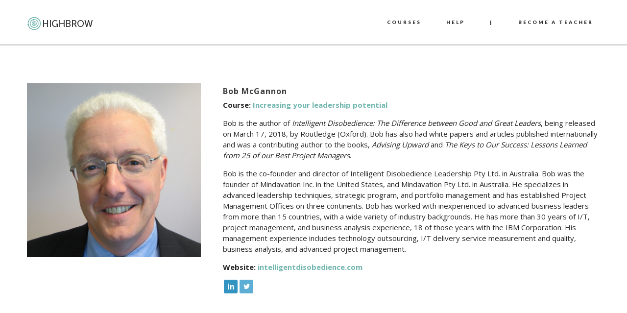

--- FILE ---
content_type: text/html; charset=UTF-8
request_url: https://gohighbrow.com/team/bob-mcgannon/
body_size: 14343
content:
<!DOCTYPE html>
<html dir="ltr" lang="en-US" prefix="og: https://ogp.me/ns#">

<head>
	<meta charset="UTF-8">
	
	<meta name="viewport" content="width=device-width, initial-scale=1.0">
	<link rel="pingback" href="https://gohighbrow.com/xmlrpc.php" />
		<style>img:is([sizes="auto" i], [sizes^="auto," i]) { contain-intrinsic-size: 3000px 1500px }</style>
	
		<!-- All in One SEO 4.6.6 - aioseo.com -->
		<title>Bob McGannon | Highbrow</title>
		<meta name="description" content="Course: Increasing your leadership potential Bob is the author of Intelligent Disobedience: The Difference between Good and Great Leaders, being released on March 17, 2018, by Routledge (Oxford). Bob has also had white papers and articles published internationally and was a contributing author to the books, Advising Upward and The Keys to Our Success: Lessons" />
		<meta name="robots" content="max-image-preview:large" />
		<link rel="canonical" href="https://gohighbrow.com/team/bob-mcgannon/" />
		<meta name="generator" content="All in One SEO (AIOSEO) 4.6.6" />
		<meta property="og:locale" content="en_US" />
		<meta property="og:site_name" content="Highbrow" />
		<meta property="og:type" content="website" />
		<meta property="og:title" content="Bob McGannon | Highbrow" />
		<meta property="og:description" content="Course: Increasing your leadership potential Bob is the author of Intelligent Disobedience: The Difference between Good and Great Leaders, being released on March 17, 2018, by Routledge (Oxford). Bob has also had white papers and articles published internationally and was a contributing author to the books, Advising Upward and The Keys to Our Success: Lessons" />
		<meta property="og:url" content="https://gohighbrow.com/team/bob-mcgannon/" />
		<meta property="fb:app_id" content="1480255188909179" />
		<meta property="fb:admins" content="1024517630" />
		<meta property="og:image" content="https://gohighbrow.com/wp-content/uploads/2018/03/Increasing-your-leadership-potential_teacher.jpg" />
		<meta property="og:image:secure_url" content="https://gohighbrow.com/wp-content/uploads/2018/03/Increasing-your-leadership-potential_teacher.jpg" />
		<meta property="og:image:width" content="799" />
		<meta property="og:image:height" content="800" />
		<meta name="twitter:card" content="summary_large_image" />
		<meta name="twitter:site" content="@gohighbrow" />
		<meta name="twitter:title" content="Bob McGannon | Highbrow" />
		<meta name="twitter:description" content="Course: Increasing your leadership potential Bob is the author of Intelligent Disobedience: The Difference between Good and Great Leaders, being released on March 17, 2018, by Routledge (Oxford). Bob has also had white papers and articles published internationally and was a contributing author to the books, Advising Upward and The Keys to Our Success: Lessons" />
		<meta name="twitter:image" content="https://gohighbrow.com/wp-content/uploads/2018/03/Increasing-your-leadership-potential_teacher.jpg" />
		<meta name="google" content="nositelinkssearchbox" />
		<!-- All in One SEO -->

<link rel='dns-prefetch' href='//maps-api-ssl.google.com' />
<link rel='dns-prefetch' href='//stats.wp.com' />
<link rel='dns-prefetch' href='//fonts.googleapis.com' />
<link rel='dns-prefetch' href='//v0.wordpress.com' />
<link rel="alternate" type="application/rss+xml" title="Highbrow &raquo; Feed" href="https://gohighbrow.com/feed/" />
<link rel="alternate" type="application/rss+xml" title="Highbrow &raquo; Comments Feed" href="https://gohighbrow.com/comments/feed/" />
<script type="text/javascript">
/* <![CDATA[ */
window._wpemojiSettings = {"baseUrl":"https:\/\/s.w.org\/images\/core\/emoji\/16.0.1\/72x72\/","ext":".png","svgUrl":"https:\/\/s.w.org\/images\/core\/emoji\/16.0.1\/svg\/","svgExt":".svg","source":{"concatemoji":"https:\/\/gohighbrow.com\/wp-includes\/js\/wp-emoji-release.min.js?ver=6.8.3"}};
/*! This file is auto-generated */
!function(s,n){var o,i,e;function c(e){try{var t={supportTests:e,timestamp:(new Date).valueOf()};sessionStorage.setItem(o,JSON.stringify(t))}catch(e){}}function p(e,t,n){e.clearRect(0,0,e.canvas.width,e.canvas.height),e.fillText(t,0,0);var t=new Uint32Array(e.getImageData(0,0,e.canvas.width,e.canvas.height).data),a=(e.clearRect(0,0,e.canvas.width,e.canvas.height),e.fillText(n,0,0),new Uint32Array(e.getImageData(0,0,e.canvas.width,e.canvas.height).data));return t.every(function(e,t){return e===a[t]})}function u(e,t){e.clearRect(0,0,e.canvas.width,e.canvas.height),e.fillText(t,0,0);for(var n=e.getImageData(16,16,1,1),a=0;a<n.data.length;a++)if(0!==n.data[a])return!1;return!0}function f(e,t,n,a){switch(t){case"flag":return n(e,"\ud83c\udff3\ufe0f\u200d\u26a7\ufe0f","\ud83c\udff3\ufe0f\u200b\u26a7\ufe0f")?!1:!n(e,"\ud83c\udde8\ud83c\uddf6","\ud83c\udde8\u200b\ud83c\uddf6")&&!n(e,"\ud83c\udff4\udb40\udc67\udb40\udc62\udb40\udc65\udb40\udc6e\udb40\udc67\udb40\udc7f","\ud83c\udff4\u200b\udb40\udc67\u200b\udb40\udc62\u200b\udb40\udc65\u200b\udb40\udc6e\u200b\udb40\udc67\u200b\udb40\udc7f");case"emoji":return!a(e,"\ud83e\udedf")}return!1}function g(e,t,n,a){var r="undefined"!=typeof WorkerGlobalScope&&self instanceof WorkerGlobalScope?new OffscreenCanvas(300,150):s.createElement("canvas"),o=r.getContext("2d",{willReadFrequently:!0}),i=(o.textBaseline="top",o.font="600 32px Arial",{});return e.forEach(function(e){i[e]=t(o,e,n,a)}),i}function t(e){var t=s.createElement("script");t.src=e,t.defer=!0,s.head.appendChild(t)}"undefined"!=typeof Promise&&(o="wpEmojiSettingsSupports",i=["flag","emoji"],n.supports={everything:!0,everythingExceptFlag:!0},e=new Promise(function(e){s.addEventListener("DOMContentLoaded",e,{once:!0})}),new Promise(function(t){var n=function(){try{var e=JSON.parse(sessionStorage.getItem(o));if("object"==typeof e&&"number"==typeof e.timestamp&&(new Date).valueOf()<e.timestamp+604800&&"object"==typeof e.supportTests)return e.supportTests}catch(e){}return null}();if(!n){if("undefined"!=typeof Worker&&"undefined"!=typeof OffscreenCanvas&&"undefined"!=typeof URL&&URL.createObjectURL&&"undefined"!=typeof Blob)try{var e="postMessage("+g.toString()+"("+[JSON.stringify(i),f.toString(),p.toString(),u.toString()].join(",")+"));",a=new Blob([e],{type:"text/javascript"}),r=new Worker(URL.createObjectURL(a),{name:"wpTestEmojiSupports"});return void(r.onmessage=function(e){c(n=e.data),r.terminate(),t(n)})}catch(e){}c(n=g(i,f,p,u))}t(n)}).then(function(e){for(var t in e)n.supports[t]=e[t],n.supports.everything=n.supports.everything&&n.supports[t],"flag"!==t&&(n.supports.everythingExceptFlag=n.supports.everythingExceptFlag&&n.supports[t]);n.supports.everythingExceptFlag=n.supports.everythingExceptFlag&&!n.supports.flag,n.DOMReady=!1,n.readyCallback=function(){n.DOMReady=!0}}).then(function(){return e}).then(function(){var e;n.supports.everything||(n.readyCallback(),(e=n.source||{}).concatemoji?t(e.concatemoji):e.wpemoji&&e.twemoji&&(t(e.twemoji),t(e.wpemoji)))}))}((window,document),window._wpemojiSettings);
/* ]]> */
</script>
<link rel='stylesheet' id='font-awesome-css' href='https://gohighbrow.com/wp-content/plugins/stagtools/assets/css/fontawesome-all.min.css?ver=5.15.3' type='text/css' media='all' />
<link rel='stylesheet' id='stag-shortcode-styles-css' href='https://gohighbrow.com/wp-content/plugins/stagtools/assets/css/stag-shortcodes.css?ver=2.3.8' type='text/css' media='all' />
<style id='wp-emoji-styles-inline-css' type='text/css'>

	img.wp-smiley, img.emoji {
		display: inline !important;
		border: none !important;
		box-shadow: none !important;
		height: 1em !important;
		width: 1em !important;
		margin: 0 0.07em !important;
		vertical-align: -0.1em !important;
		background: none !important;
		padding: 0 !important;
	}
</style>
<link rel='stylesheet' id='wp-block-library-css' href='https://gohighbrow.com/wp-includes/css/dist/block-library/style.min.css?ver=6.8.3' type='text/css' media='all' />
<style id='classic-theme-styles-inline-css' type='text/css'>
/*! This file is auto-generated */
.wp-block-button__link{color:#fff;background-color:#32373c;border-radius:9999px;box-shadow:none;text-decoration:none;padding:calc(.667em + 2px) calc(1.333em + 2px);font-size:1.125em}.wp-block-file__button{background:#32373c;color:#fff;text-decoration:none}
</style>
<link rel='stylesheet' id='mediaelement-css' href='https://gohighbrow.com/wp-includes/js/mediaelement/mediaelementplayer-legacy.min.css?ver=4.2.17' type='text/css' media='all' />
<link rel='stylesheet' id='wp-mediaelement-css' href='https://gohighbrow.com/wp-includes/js/mediaelement/wp-mediaelement.min.css?ver=6.8.3' type='text/css' media='all' />
<style id='jetpack-sharing-buttons-style-inline-css' type='text/css'>
.jetpack-sharing-buttons__services-list{display:flex;flex-direction:row;flex-wrap:wrap;gap:0;list-style-type:none;margin:5px;padding:0}.jetpack-sharing-buttons__services-list.has-small-icon-size{font-size:12px}.jetpack-sharing-buttons__services-list.has-normal-icon-size{font-size:16px}.jetpack-sharing-buttons__services-list.has-large-icon-size{font-size:24px}.jetpack-sharing-buttons__services-list.has-huge-icon-size{font-size:36px}@media print{.jetpack-sharing-buttons__services-list{display:none!important}}.editor-styles-wrapper .wp-block-jetpack-sharing-buttons{gap:0;padding-inline-start:0}ul.jetpack-sharing-buttons__services-list.has-background{padding:1.25em 2.375em}
</style>
<style id='global-styles-inline-css' type='text/css'>
:root{--wp--preset--aspect-ratio--square: 1;--wp--preset--aspect-ratio--4-3: 4/3;--wp--preset--aspect-ratio--3-4: 3/4;--wp--preset--aspect-ratio--3-2: 3/2;--wp--preset--aspect-ratio--2-3: 2/3;--wp--preset--aspect-ratio--16-9: 16/9;--wp--preset--aspect-ratio--9-16: 9/16;--wp--preset--color--black: #000000;--wp--preset--color--cyan-bluish-gray: #abb8c3;--wp--preset--color--white: #ffffff;--wp--preset--color--pale-pink: #f78da7;--wp--preset--color--vivid-red: #cf2e2e;--wp--preset--color--luminous-vivid-orange: #ff6900;--wp--preset--color--luminous-vivid-amber: #fcb900;--wp--preset--color--light-green-cyan: #7bdcb5;--wp--preset--color--vivid-green-cyan: #00d084;--wp--preset--color--pale-cyan-blue: #8ed1fc;--wp--preset--color--vivid-cyan-blue: #0693e3;--wp--preset--color--vivid-purple: #9b51e0;--wp--preset--gradient--vivid-cyan-blue-to-vivid-purple: linear-gradient(135deg,rgba(6,147,227,1) 0%,rgb(155,81,224) 100%);--wp--preset--gradient--light-green-cyan-to-vivid-green-cyan: linear-gradient(135deg,rgb(122,220,180) 0%,rgb(0,208,130) 100%);--wp--preset--gradient--luminous-vivid-amber-to-luminous-vivid-orange: linear-gradient(135deg,rgba(252,185,0,1) 0%,rgba(255,105,0,1) 100%);--wp--preset--gradient--luminous-vivid-orange-to-vivid-red: linear-gradient(135deg,rgba(255,105,0,1) 0%,rgb(207,46,46) 100%);--wp--preset--gradient--very-light-gray-to-cyan-bluish-gray: linear-gradient(135deg,rgb(238,238,238) 0%,rgb(169,184,195) 100%);--wp--preset--gradient--cool-to-warm-spectrum: linear-gradient(135deg,rgb(74,234,220) 0%,rgb(151,120,209) 20%,rgb(207,42,186) 40%,rgb(238,44,130) 60%,rgb(251,105,98) 80%,rgb(254,248,76) 100%);--wp--preset--gradient--blush-light-purple: linear-gradient(135deg,rgb(255,206,236) 0%,rgb(152,150,240) 100%);--wp--preset--gradient--blush-bordeaux: linear-gradient(135deg,rgb(254,205,165) 0%,rgb(254,45,45) 50%,rgb(107,0,62) 100%);--wp--preset--gradient--luminous-dusk: linear-gradient(135deg,rgb(255,203,112) 0%,rgb(199,81,192) 50%,rgb(65,88,208) 100%);--wp--preset--gradient--pale-ocean: linear-gradient(135deg,rgb(255,245,203) 0%,rgb(182,227,212) 50%,rgb(51,167,181) 100%);--wp--preset--gradient--electric-grass: linear-gradient(135deg,rgb(202,248,128) 0%,rgb(113,206,126) 100%);--wp--preset--gradient--midnight: linear-gradient(135deg,rgb(2,3,129) 0%,rgb(40,116,252) 100%);--wp--preset--font-size--small: 13px;--wp--preset--font-size--medium: 20px;--wp--preset--font-size--large: 36px;--wp--preset--font-size--x-large: 42px;--wp--preset--spacing--20: 0.44rem;--wp--preset--spacing--30: 0.67rem;--wp--preset--spacing--40: 1rem;--wp--preset--spacing--50: 1.5rem;--wp--preset--spacing--60: 2.25rem;--wp--preset--spacing--70: 3.38rem;--wp--preset--spacing--80: 5.06rem;--wp--preset--shadow--natural: 6px 6px 9px rgba(0, 0, 0, 0.2);--wp--preset--shadow--deep: 12px 12px 50px rgba(0, 0, 0, 0.4);--wp--preset--shadow--sharp: 6px 6px 0px rgba(0, 0, 0, 0.2);--wp--preset--shadow--outlined: 6px 6px 0px -3px rgba(255, 255, 255, 1), 6px 6px rgba(0, 0, 0, 1);--wp--preset--shadow--crisp: 6px 6px 0px rgba(0, 0, 0, 1);}:where(.is-layout-flex){gap: 0.5em;}:where(.is-layout-grid){gap: 0.5em;}body .is-layout-flex{display: flex;}.is-layout-flex{flex-wrap: wrap;align-items: center;}.is-layout-flex > :is(*, div){margin: 0;}body .is-layout-grid{display: grid;}.is-layout-grid > :is(*, div){margin: 0;}:where(.wp-block-columns.is-layout-flex){gap: 2em;}:where(.wp-block-columns.is-layout-grid){gap: 2em;}:where(.wp-block-post-template.is-layout-flex){gap: 1.25em;}:where(.wp-block-post-template.is-layout-grid){gap: 1.25em;}.has-black-color{color: var(--wp--preset--color--black) !important;}.has-cyan-bluish-gray-color{color: var(--wp--preset--color--cyan-bluish-gray) !important;}.has-white-color{color: var(--wp--preset--color--white) !important;}.has-pale-pink-color{color: var(--wp--preset--color--pale-pink) !important;}.has-vivid-red-color{color: var(--wp--preset--color--vivid-red) !important;}.has-luminous-vivid-orange-color{color: var(--wp--preset--color--luminous-vivid-orange) !important;}.has-luminous-vivid-amber-color{color: var(--wp--preset--color--luminous-vivid-amber) !important;}.has-light-green-cyan-color{color: var(--wp--preset--color--light-green-cyan) !important;}.has-vivid-green-cyan-color{color: var(--wp--preset--color--vivid-green-cyan) !important;}.has-pale-cyan-blue-color{color: var(--wp--preset--color--pale-cyan-blue) !important;}.has-vivid-cyan-blue-color{color: var(--wp--preset--color--vivid-cyan-blue) !important;}.has-vivid-purple-color{color: var(--wp--preset--color--vivid-purple) !important;}.has-black-background-color{background-color: var(--wp--preset--color--black) !important;}.has-cyan-bluish-gray-background-color{background-color: var(--wp--preset--color--cyan-bluish-gray) !important;}.has-white-background-color{background-color: var(--wp--preset--color--white) !important;}.has-pale-pink-background-color{background-color: var(--wp--preset--color--pale-pink) !important;}.has-vivid-red-background-color{background-color: var(--wp--preset--color--vivid-red) !important;}.has-luminous-vivid-orange-background-color{background-color: var(--wp--preset--color--luminous-vivid-orange) !important;}.has-luminous-vivid-amber-background-color{background-color: var(--wp--preset--color--luminous-vivid-amber) !important;}.has-light-green-cyan-background-color{background-color: var(--wp--preset--color--light-green-cyan) !important;}.has-vivid-green-cyan-background-color{background-color: var(--wp--preset--color--vivid-green-cyan) !important;}.has-pale-cyan-blue-background-color{background-color: var(--wp--preset--color--pale-cyan-blue) !important;}.has-vivid-cyan-blue-background-color{background-color: var(--wp--preset--color--vivid-cyan-blue) !important;}.has-vivid-purple-background-color{background-color: var(--wp--preset--color--vivid-purple) !important;}.has-black-border-color{border-color: var(--wp--preset--color--black) !important;}.has-cyan-bluish-gray-border-color{border-color: var(--wp--preset--color--cyan-bluish-gray) !important;}.has-white-border-color{border-color: var(--wp--preset--color--white) !important;}.has-pale-pink-border-color{border-color: var(--wp--preset--color--pale-pink) !important;}.has-vivid-red-border-color{border-color: var(--wp--preset--color--vivid-red) !important;}.has-luminous-vivid-orange-border-color{border-color: var(--wp--preset--color--luminous-vivid-orange) !important;}.has-luminous-vivid-amber-border-color{border-color: var(--wp--preset--color--luminous-vivid-amber) !important;}.has-light-green-cyan-border-color{border-color: var(--wp--preset--color--light-green-cyan) !important;}.has-vivid-green-cyan-border-color{border-color: var(--wp--preset--color--vivid-green-cyan) !important;}.has-pale-cyan-blue-border-color{border-color: var(--wp--preset--color--pale-cyan-blue) !important;}.has-vivid-cyan-blue-border-color{border-color: var(--wp--preset--color--vivid-cyan-blue) !important;}.has-vivid-purple-border-color{border-color: var(--wp--preset--color--vivid-purple) !important;}.has-vivid-cyan-blue-to-vivid-purple-gradient-background{background: var(--wp--preset--gradient--vivid-cyan-blue-to-vivid-purple) !important;}.has-light-green-cyan-to-vivid-green-cyan-gradient-background{background: var(--wp--preset--gradient--light-green-cyan-to-vivid-green-cyan) !important;}.has-luminous-vivid-amber-to-luminous-vivid-orange-gradient-background{background: var(--wp--preset--gradient--luminous-vivid-amber-to-luminous-vivid-orange) !important;}.has-luminous-vivid-orange-to-vivid-red-gradient-background{background: var(--wp--preset--gradient--luminous-vivid-orange-to-vivid-red) !important;}.has-very-light-gray-to-cyan-bluish-gray-gradient-background{background: var(--wp--preset--gradient--very-light-gray-to-cyan-bluish-gray) !important;}.has-cool-to-warm-spectrum-gradient-background{background: var(--wp--preset--gradient--cool-to-warm-spectrum) !important;}.has-blush-light-purple-gradient-background{background: var(--wp--preset--gradient--blush-light-purple) !important;}.has-blush-bordeaux-gradient-background{background: var(--wp--preset--gradient--blush-bordeaux) !important;}.has-luminous-dusk-gradient-background{background: var(--wp--preset--gradient--luminous-dusk) !important;}.has-pale-ocean-gradient-background{background: var(--wp--preset--gradient--pale-ocean) !important;}.has-electric-grass-gradient-background{background: var(--wp--preset--gradient--electric-grass) !important;}.has-midnight-gradient-background{background: var(--wp--preset--gradient--midnight) !important;}.has-small-font-size{font-size: var(--wp--preset--font-size--small) !important;}.has-medium-font-size{font-size: var(--wp--preset--font-size--medium) !important;}.has-large-font-size{font-size: var(--wp--preset--font-size--large) !important;}.has-x-large-font-size{font-size: var(--wp--preset--font-size--x-large) !important;}
:where(.wp-block-post-template.is-layout-flex){gap: 1.25em;}:where(.wp-block-post-template.is-layout-grid){gap: 1.25em;}
:where(.wp-block-columns.is-layout-flex){gap: 2em;}:where(.wp-block-columns.is-layout-grid){gap: 2em;}
:root :where(.wp-block-pullquote){font-size: 1.5em;line-height: 1.6;}
</style>
<link rel='stylesheet' id='zilla-likes-css' href='https://gohighbrow.com/wp-content/plugins/likes/styles/zilla-likes.css?ver=6.8.3' type='text/css' media='all' />
<link rel='stylesheet' id='essb-cct-style-css' href='https://gohighbrow.com/wp-content/plugins/easy-social-share-buttons3/lib/modules/click-to-tweet/assets/css/styles.css?ver=3.2.5' type='text/css' media='all' />
<link rel='stylesheet' id='easy-social-share-buttons-css' href='https://gohighbrow.com/wp-content/plugins/easy-social-share-buttons3/assets/css/big-retina/easy-social-share-buttons.min.css?ver=3.2.5' type='text/css' media='all' />
<link rel='stylesheet' id='ebor-sorts-goudy-font-css' href='https://fonts.googleapis.com/css?family=Sorts+Mill+Goudy%3A400%2C400italic&#038;ver=6.8.3' type='text/css' media='all' />
<link rel='stylesheet' id='ebor-lato-font-css' href='https://fonts.googleapis.com/css?family=Lato%3A300%2C400%2C700%2C900%2C300italic%2C400italic%2C700italic%2C900italic&#038;ver=6.8.3' type='text/css' media='all' />
<link rel='stylesheet' id='ebor-bootstrap-css' href='https://gohighbrow.com/wp-content/themes/zonya/style/css/bootstrap.css?ver=6.8.3' type='text/css' media='all' />
<link rel='stylesheet' id='ebor-owl-css' href='https://gohighbrow.com/wp-content/themes/zonya/style/css/owl.carousel.css?ver=6.8.3' type='text/css' media='all' />
<link rel='stylesheet' id='ebor-fancybox-css' href='https://gohighbrow.com/wp-content/themes/zonya/style/js/fancybox/jquery.fancybox.css?ver=6.8.3' type='text/css' media='all' />
<link rel='stylesheet' id='ebor-fancybox-thumbs-css' href='https://gohighbrow.com/wp-content/themes/zonya/style/js/fancybox/helpers/jquery.fancybox-thumbs.css?v=1.0.2&#038;ver=6.8.3' type='text/css' media='all' />
<link rel='stylesheet' id='ebor-prettify-css' href='https://gohighbrow.com/wp-content/themes/zonya/style/js/google-code-prettify/prettify.css?ver=6.8.3' type='text/css' media='all' />
<link rel='stylesheet' id='ebor-style-css' href='https://gohighbrow.com/wp-content/themes/zonya/style.css?ver=6.8.3' type='text/css' media='all' />
<link rel='stylesheet' id='ebor-fontello-css' href='https://gohighbrow.com/wp-content/themes/zonya/style/type/fontello.css?ver=6.8.3' type='text/css' media='all' />
<link rel='stylesheet' id='ebor-budicons-css' href='https://gohighbrow.com/wp-content/themes/zonya/style/type/budicons.css?ver=6.8.3' type='text/css' media='all' />
<link rel='stylesheet' id='ebor-custom-css' href='https://gohighbrow.com/wp-content/themes/zonya/custom.css?ver=6.8.3' type='text/css' media='all' />
<link rel='stylesheet' id='jetpack_css-css' href='https://gohighbrow.com/wp-content/plugins/jetpack/css/jetpack.css?ver=13.6' type='text/css' media='all' />
<script type="text/javascript" src="https://gohighbrow.com/wp-includes/js/jquery/jquery.min.js?ver=3.7.1" id="jquery-core-js"></script>
<script type="text/javascript" src="https://gohighbrow.com/wp-includes/js/jquery/jquery-migrate.min.js?ver=3.4.1" id="jquery-migrate-js"></script>
<script type="text/javascript" src="https://gohighbrow.com/wp-content/plugins/disable-gravity-forms-fields/disable-gf-fields.js?ver=6.8.3" id="disable-gf-fields-js"></script>
<script type="text/javascript" id="zilla-likes-js-extra">
/* <![CDATA[ */
var zilla = {"ajaxurl":"https:\/\/gohighbrow.com\/wp-admin\/admin-ajax.php"};
var zilla_likes = {"ajaxurl":"https:\/\/gohighbrow.com\/wp-admin\/admin-ajax.php"};
/* ]]> */
</script>
<script type="text/javascript" src="https://gohighbrow.com/wp-content/plugins/likes/scripts/zilla-likes.js?ver=6.8.3" id="zilla-likes-js"></script>
<link rel="https://api.w.org/" href="https://gohighbrow.com/wp-json/" /><link rel="EditURI" type="application/rsd+xml" title="RSD" href="https://gohighbrow.com/xmlrpc.php?rsd" />
<link rel="alternate" title="oEmbed (JSON)" type="application/json+oembed" href="https://gohighbrow.com/wp-json/oembed/1.0/embed?url=https%3A%2F%2Fgohighbrow.com%2Fteam%2Fbob-mcgannon%2F" />
<link rel="alternate" title="oEmbed (XML)" type="text/xml+oembed" href="https://gohighbrow.com/wp-json/oembed/1.0/embed?url=https%3A%2F%2Fgohighbrow.com%2Fteam%2Fbob-mcgannon%2F&#038;format=xml" />
	<link rel="preconnect" href="https://fonts.googleapis.com">
	<link rel="preconnect" href="https://fonts.gstatic.com">
	<link href='https://fonts.googleapis.com/css2?display=swap&family=Open+Sans:wght@400;600;700' rel='stylesheet'>	<style>img#wpstats{display:none}</style>
		<style type="text/css">.essb_links_list li.essb_totalcount_item .essb_t_l_big .essb_t_nb:after, .essb_links_list li.essb_totalcount_item .essb_t_r_big .essb_t_nb:after { color: #777777;content: "shares";display: block;font-size: 11px;font-weight: normal;text-align: center;text-transform: uppercase;margin-top: -5px; } .essb_links_list li.essb_totalcount_item .essb_t_l_big, .essb_links_list li.essb_totalcount_item .essb_t_r_big { text-align: center; } .essb_displayed_sidebar .essb_links_list li.essb_totalcount_item .essb_t_l_big .essb_t_nb:after, .essb_displayed_sidebar .essb_links_list li.essb_totalcount_item .essb_t_r_big .essb_t_nb:after { margin-top: 0px; } .essb_displayed_sidebar_right .essb_links_list li.essb_totalcount_item .essb_t_l_big .essb_t_nb:after, .essb_displayed_sidebar_right .essb_links_list li.essb_totalcount_item .essb_t_r_big .essb_t_nb:after { margin-top: 0px; } .essb_totalcount_item_before, .essb_totalcount_item_after { display: block !important; } .essb_totalcount_item_before .essb_totalcount, .essb_totalcount_item_after .essb_totalcount { border: 0px !important; } .essb_counter_insidebeforename { margin-right: 5px; font-weight: bold; } .essb_width_columns_1 li { width: 100%; } .essb_width_columns_1 li a { width: 92%; } .essb_width_columns_2 li { width: 49%; } .essb_width_columns_2 li a { width: 86%; } .essb_width_columns_3 li { width: 32%; } .essb_width_columns_3 li a { width: 80%; } .essb_width_columns_4 li { width: 24%; } .essb_width_columns_4 li a { width: 70%; } .essb_width_columns_5 li { width: 19.5%; } .essb_width_columns_5 li a { width: 60%; } .essb_links li.essb_totalcount_item_before, .essb_width_columns_1 li.essb_totalcount_item_after { width: 100%; text-align: left; } .essb_network_align_center a { text-align: center; } .essb_network_align_right .essb_network_name { float: right;}</style>
<script type="text/javascript">var essb_settings = {"ajax_url":"https:\/\/gohighbrow.com\/wp-admin\/admin-ajax.php","essb3_nonce":"8a97ecc297","essb3_plugin_url":"https:\/\/gohighbrow.com\/wp-content\/plugins\/easy-social-share-buttons3","essb3_facebook_total":true,"essb3_admin_ajax":false,"essb3_internal_counter":false,"essb3_stats":true,"essb3_ga":true,"essb3_ga_mode":"simple","essb3_counter_button_min":0,"essb3_counter_total_min":0,"blog_url":"https:\/\/gohighbrow.com\/","ajax_type":"wp","essb3_postfloat_stay":false,"essb3_no_counter_mailprint":false,"essb3_single_ajax":false,"twitter_counter":"no"};</script><link rel="apple-touch-icon-precomposed" sizes="144x144" href="https://gohighbrow.com/wp-content/uploads/2014/12/logo144color.png"><link rel="apple-touch-icon-precomposed" sizes="114x114" href="https://gohighbrow.com/wp-content/uploads/2014/12/logo114color.png"><link rel="apple-touch-icon-precomposed" sizes="72x72" href="https://gohighbrow.com/wp-content/uploads/2014/12/logo72color.png"><link rel="apple-touch-icon-precomposed" href="https://gohighbrow.com/wp-content/uploads/2014/12/logo50color.png"><link rel="shortcut icon" href="https://gohighbrow.com/wp-content/uploads/2014/12/logo100color1.png"><style type="text/css" id="custom-background-css">
body.custom-background { background-color: #ffffff; }
</style>
	<!-- Google Tag Manager -->
<script>(function(w,d,s,l,i){w[l]=w[l]||[];w[l].push({'gtm.start':
new Date().getTime(),event:'gtm.js'});var f=d.getElementsByTagName(s)[0],
j=d.createElement(s),dl=l!='dataLayer'?'&l='+l:'';j.async=true;j.src=
'https://www.googletagmanager.com/gtm.js?id='+i+dl;f.parentNode.insertBefore(j,f);
})(window,document,'script','dataLayer','GTM-PLL4GDR');</script>
<!-- End Google Tag Manager -->

<!-- Facebook Pixel Code -->
<script>
!function(f,b,e,v,n,t,s){if(f.fbq)return;n=f.fbq=function(){n.callMethod?
n.callMethod.apply(n,arguments):n.queue.push(arguments)};if(!f._fbq)f._fbq=n;
n.push=n;n.loaded=!0;n.version='2.0';n.queue=[];t=b.createElement(e);t.async=!0;
t.src=v;s=b.getElementsByTagName(e)[0];s.parentNode.insertBefore(t,s)}(window,
document,'script','//connect.facebook.net/en_US/fbevents.js');

fbq('init', '931038183683488');
fbq('track', "PageView");</script>
<noscript><img height="1" width="1" style="display:none"
src="https://www.facebook.com/tr?id=931038183683488&ev=PageView&noscript=1"
/></noscript>
<!-- End Facebook Pixel Code -->

<!-- Global site tag (gtag.js) - Google Analytics -->
<script async src="https://www.googletagmanager.com/gtag/js?id=UA-19127446-9"></script>
<script>
  window.dataLayer = window.dataLayer || [];
  function gtag(){dataLayer.push(arguments);}
  gtag('js', new Date());

  gtag('config', 'UA-19127446-9');
  gtag('config', 'AW-784457873');
</script>

<script src="https://cdn.paddle.com/paddle/paddle.js"></script>
<script type="text/javascript">
	Paddle.Setup({
		vendor: 8410
	});
</script>

<!-- DO NOT MODIFY -->
<!-- Quora Pixel Code (JS Helper) -->
<script>
!function(q,e,v,n,t,s){if(q.qp) return; n=q.qp=function(){n.qp?n.qp.apply(n,arguments):n.queue.push(arguments);}; n.queue=[];t=document.createElement(e);t.async=!0;t.src=v; s=document.getElementsByTagName(e)[0]; s.parentNode.insertBefore(t,s);}(window, 'script', 'https://a.quora.com/qevents.js');
qp('init', '47573780ac234795a0a4a505f236dc95');
qp('track', 'ViewContent');
</script>
<noscript><img height="1" width="1" style="display:none" src="https://q.quora.com/_/ad/47573780ac234795a0a4a505f236dc95/pixel?tag=ViewContent&noscript=1"/></noscript>
<!-- End of Quora Pixel Code -->	
<style type="text/css">
	
	/**
	 * Header
	 */
	.navbar-header {
		background: #ffffff;
	}

	.navbar .dropdown-menu {
		background: #ffffff;
	}
	
	/**
	 * Footer
	 */
	footer.black-wrapper {
		background: #f9f9f9;
	}
	
	.subfooter,
	#sub-header.sub-footer.social-line {
		background: #f9f9f9;
	}
	
	/**
	 * Page Wrappers Backgounds
	 */
	.light-wrapper,
	#sub-header.sub-footer.social-light  {
	    background: #ffffff;
	}
	.dark-wrapper,
	#sub-header.sub-footer.social-line .container:after {
	    background: #f9f9f9;
	}
	.black-wrapper, {
	    background: #2d2d30;
	}
	
	.progress.plain,
	.woocommerce .widget_price_filter .price_slider_wrapper .ui-widget-content, .woocommerce-page .widget_price_filter .price_slider_wrapper .ui-widget-content {
	    background: rgba(114,182,175,0.15);
	}
	.spinner,
	#fancybox-loading div,
	.tp-loader.spinner0 {
	    border-left: 3px solid rgba(114,182,175,.15);
	    border-right: 3px solid rgba(114,182,175,.15);
	    border-bottom: 3px solid rgba(114,182,175,.15);
	    border-top: 3px solid rgba(114,182,175,.8);
	}
	#sub-header.sub-footer.social-line .pull-left a:hover,
	#sub-header.sub-footer.social-light .pull-left a:hover {
		color: #62a39c;
	}
	a,
	.woocommerce-tabs ul.tabs li.active,
	#sub-header .pull-left i {
	    color: #72b6af;
	}
	.yamm-content a:hover {
		color: #72b6af !important;
	}
	.colored {
	    color: #72b6af	}
	.post-title a:hover {
	    color: #72b6af	}
	.black-wrapper a:hover {
	    color: #72b6af	}
	.color-wrapper,
	.ebor-count,
	.woocommerce .widget_price_filter .ui-slider-horizontal .ui-slider-range, .woocommerce-page .widget_price_filter .ui-slider-horizontal .ui-slider-range {
	    background: #72b6af	}
	ul.circled li:before {
	    color: #72b6af;
	}
	.contact-info i {
	    color: #72b6af;
	}
	footer.black-wrapper a:hover {
	    color: #72b6af	}
	.subfooter a:hover {
	    color: #72b6af	}
	.nav > li > a:hover {
	    color: #72b6af;
	}
	.nav > li.current > a {
	    color: #72b6af;
	}
	.navbar .dropdown-menu {
	    border-top: 2px solid #72b6af !important;
	}
	.navbar .nav .open > a,
	.navbar .nav .open > a:hover,
	.navbar .nav .open > a:focus {
	    color: #72b6af;
	}
	.navbar .dropdown-menu > li > a:hover,
	.navbar .dropdown-menu > li > a:focus,
	.navbar .dropdown-submenu:hover > a,
	.navbar .dropdown-submenu:focus > a,
	.navbar .dropdown-menu > .active > a,
	.navbar .dropdown-menu > .active > a:hover,
	.navbar .dropdown-menu > .active > a:focus {
	    color: #72b6af;
	}
	.current-menu-parent > a {
	    color: #72b6af !important;
	}
	.btn,
	.btn-submit,
	input[type="submit"],
	.woocommerce span.onsale, .woocommerce-page span.onsale, .woocommerce ul.products li.product .onsale, .woocommerce-page ul.products li.product .onsale,
	.woocommerce .button,
	.added_to_cart {
	    background: #72b6af;
	}
	.btn:hover,
	.btn:focus,
	.btn:active,
	.btn.active,
	input[type="submit"]:hover,
	.woocommerce .button:hover,
	.added_to_cart:hover,
	.woocommerce .widget_price_filter .ui-slider .ui-slider-handle, .woocommerce-page .widget_price_filter .ui-slider .ui-slider-handle {
	    background: #62a39c;
	}
	.btn-white:hover,
	.btn-white:focus,
	.btn-white:active,
	.btn-white.active {
	    background: #72b6af !important;
	}
	.owl-carousel .owl-controls .owl-nav .owl-prev:hover,
	.owl-carousel .owl-controls .owl-nav .owl-next:hover {
	    color: #72b6af	}
	.progress-list li em {
	    color: #72b6af;
	}
	.progress.plain .bar {
	    background: #72b6af;
	}
	.parallax a:hover {
	    color: #72b6af	}
	.newsletter-wrapper #mc_embed_signup .button {
	    background: #72b6af;
	}
	.newsletter-wrapper #mc_embed_signup .button:hover {
	    background: #62a39c;
	}
	.pricing .plan h4 span {
	    color: #72b6af	}
	.post-content .meta a:hover,
	.more {
	    color: #72b6af	}
	.post-content .meta a:hover
	.post-content .footer-meta a:hover {
	    color: #72b6af	}
	.pagination ul > li > a:hover,
	.pagination ul > li > a:focus,
	.pagination ul > .active > a,
	.pagination ul > .active > span {
	    color: #72b6af !important;
	}
	.sidebox a:hover {
	    color: #72b6af	}
	ul.tag-list li a:hover {
	    color: #72b6af !important;
	}
	textarea:focus,
	input[type="text"]:focus,
	input[type="password"]:focus,
	input[type="datetime"]:focus,
	input[type="datetime-local"]:focus,
	input[type="date"]:focus,
	input[type="month"]:focus,
	input[type="time"]:focus,
	input[type="week"]:focus,
	input[type="number"]:focus,
	input[type="email"]:focus,
	input[type="url"]:focus,
	input[type="search"]:focus,
	input[type="tel"]:focus,
	input[type="color"]:focus,
	.uneditable-input:focus {
	    -webkit-box-shadow: 0 1px 0 #72b6af;
	    -moz-box-shadow: 0 1px 0 #72b6af;
	    box-shadow: 0 1px 0 #72b6af;
	}
	#comments .info h2 a:hover {
	    color: #72b6af	}
	#comments a.reply-link:hover {
	    color: #72b6af	}
	.filter li a:hover,
	.filter li a.active {
	    color: #72b6af	}
	.panel-title > a:hover {
	    color: #72b6af	}
	.tabs-top .tab a:hover,
	.tabs-top .tab.active a {
	    color: #72b6af;
	}
	.tooltip-inner {
	    background-color: #72b6af;
	}
	.tooltip.top .tooltip-arrow,
	.tooltip.top-left .tooltip-arrow,
	.tooltip.top-right .tooltip-arrow {
	    border-top-color: #72b6af	}
	.tooltip.right .tooltip-arrow {
	    border-right-color: #72b6af	}
	.tooltip.left .tooltip-arrow {
	    border-left-color: #72b6af	}
	.tooltip.bottom .tooltip-arrow,
	.tooltip.bottom-left .tooltip-arrow,
	.tooltip.bottom-right .tooltip-arrow {
	    border-bottom-color: #72b6af	}
	@media (max-width: 767px) { 
		.filter li a:hover,
		.filter li a.active {
		    color: #72b6af		}
	}
	
	.single .meta { display: none; }
.single .col-sm-12.content { max-width: 700px; margin: 0 auto; 
}

body .gform_wrapper label {
  font-weight: normal;
}

body .gform_wrapper #field_2_4 {
    padding-bottom: 20px; // adjust this number
}

.black-wrapper h1,
.black-wrapper h2,
.black-wrapper h3,
.black-wrapper h4,
.black-wrapper h5,
.black-wrapper h6 {
    color: #838f93
}

footer.black-wrapper a {
    color: #838f93
}

body .gform_wrapper .gfield_radio li input[type=radio] {
width: auto;
}	
</style>
	
<!-- HTML5 shim and Respond.js IE8 support of HTML5 elements and media queries -->
		  <!--[if lt IE 9]>
			  <script src="https://gohighbrow.com/wp-content/themes/zonya/style/js/html5shiv.js"></script>
			  <script src="https://oss.maxcdn.com/libs/respond.js/1.3.0/respond.min.js"></script>
		  <![endif]--><style type="text/css" id="wp-custom-css">JIRA Software is the #1 software dev tool used by agile teams. Try it free.

 
*/
 
.bsa-apiads {
	display: block;
	overflow: hidden;
	box-sizing: border-box;
	padding: 1em;
	border: solid 1px #e0ebea;
	border-radius: 3px;
	background: #fafafa;
	line-height: 1.5;
}

.bsa-apiads a {
	color: inherit;
}

.bsa-apiads a:hover {
	color: inherit;
}

.bsa-img {
	display: block;
	float: left;
	overflow: hidden;
}

.bsa-img img {
	max-height: 48px;
	border-radius: 3px;
}

.bsa-text {
	display: block;
	float: left;
	margin-left: 1em;
	max-width: 80%;
}

.bsa-text:before {
	margin-right: 4px;
	padding: 2px 6px;
	border-radius: 3px;
	background: #54d494;
	color: #fff;
	content: "Ad";
}</style>	<style id="egf-frontend-styles" type="text/css">
		p {color: #262626;font-family: 'Open Sans', sans-serif;font-size: 15px;font-style: normal;font-weight: 400;line-height: 1.5;} h1 {font-family: 'Open Sans', sans-serif;font-style: normal;font-weight: 700;text-transform: capitalize;} h2 {font-family: 'Open Sans', sans-serif;font-size: 36px;font-style: normal;font-weight: 600;line-height: 1;padding-bottom: 10px;text-decoration: none;text-transform: none;} h3 {color: #262626;font-family: 'Open Sans', sans-serif;font-style: normal;font-weight: 700;text-transform: uppercase;} h4 {color: #262626;font-family: 'Open Sans', sans-serif;font-size: 19px;font-style: normal;font-weight: 600;letter-spacing: 1px;line-height: 1.4;text-decoration: none;text-transform: none;} h5 {color: #262626;font-family: 'Open Sans', sans-serif;font-size: 15px;font-style: normal;font-weight: 700;text-decoration: none;text-transform: none;} h6 {font-family: 'Open Sans', sans-serif;font-size: 20px;font-style: normal;font-weight: 400;letter-spacing: 1px;line-height: 1.1;text-transform: none;} 	</style>
	</head>

<body class="wp-singular team-template-default single single-team postid-19303 custom-background wp-theme-zonya full-layout stagtools">
<!-- Google Tag Manager (noscript) -->
<noscript><iframe src="https://www.googletagmanager.com/ns.html?id=GTM-PLL4GDR"
height="0" width="0" style="display:none;visibility:hidden"></iframe></noscript>
<!-- End Google Tag Manager (noscript) -->


<div class="body-wrapper">

  <div class="navbar yamm basic default">
    <div class="navbar-header">
    
    	    	
      <div class="container">
      
        <div class="basic-wrapper"> 
        
        	<a class="btn responsive-menu pull-right" data-toggle="collapse" data-target=".navbar-collapse">
        		<i></i>
        	</a> 
        	
        	<a class="navbar-brand" href="https://gohighbrow.com">
        		        			<img 
        				src="https://gohighbrow.com/wp-content/uploads/2014/12/logo.png" 
        				alt="Alt Text" 
        				data-src="https://gohighbrow.com/wp-content/uploads/2014/12/logo.png" 
        				data-ret="https://gohighbrow.com/wp-content/uploads/2014/12/logo@2x.png" 
        				class="retina" 
        			/>
        		        	</a> 
        	
        </div>
        
        <div class="collapse navbar-collapse pull-right">
			<ul id="menu-standard-navigation" class="nav navbar-nav"><li id="menu-item-1303" class="menu-item menu-item-type-post_type menu-item-object-page menu-item-1303"><a title="Courses" href="https://gohighbrow.com/courses/">Courses</a></li>
<li id="menu-item-1439" class="menu-item menu-item-type-post_type menu-item-object-page menu-item-1439"><a title="Help" href="https://gohighbrow.com/faq/">Help</a></li>
<li id="menu-item-11938" class="menu-item menu-item-type-post_type menu-item-object-page menu-item-home menu-item-11938"><a title="|" href="https://gohighbrow.com/">|</a></li>
<li id="menu-item-5729" class="menu-item menu-item-type-post_type menu-item-object-page menu-item-5729"><a title="Become a teacher" href="https://gohighbrow.com/create-course/">Become a teacher</a></li>
</ul>        </div>
        
      </div>
    </div>
  </div>
  <div class="offset"></div><div class="light-wrapper">
<div class="container inner">      
	<div class="row">
		
		<div class="col-sm-4 rp30">
			<figure>
				<img width="799" height="800" src="https://gohighbrow.com/wp-content/uploads/2018/03/Increasing-your-leadership-potential_teacher.jpg" class="attachment-full size-full wp-post-image" alt="" decoding="async" fetchpriority="high" srcset="https://gohighbrow.com/wp-content/uploads/2018/03/Increasing-your-leadership-potential_teacher.jpg 799w, https://gohighbrow.com/wp-content/uploads/2018/03/Increasing-your-leadership-potential_teacher-150x150.jpg 150w, https://gohighbrow.com/wp-content/uploads/2018/03/Increasing-your-leadership-potential_teacher-300x300.jpg 300w, https://gohighbrow.com/wp-content/uploads/2018/03/Increasing-your-leadership-potential_teacher-768x769.jpg 768w, https://gohighbrow.com/wp-content/uploads/2018/03/Increasing-your-leadership-potential_teacher-86x86.jpg 86w, https://gohighbrow.com/wp-content/uploads/2018/03/Increasing-your-leadership-potential_teacher-440x441.jpg 440w, https://gohighbrow.com/wp-content/uploads/2018/03/Increasing-your-leadership-potential_teacher-280x280.jpg 280w, https://gohighbrow.com/wp-content/uploads/2018/03/Increasing-your-leadership-potential_teacher-60x60.jpg 60w" sizes="(max-width: 799px) 100vw, 799px" />			</figure>
		</div>
		
		<div class="col-sm-8">
			<h1 class="post-title bm0">Bob McGannon</h1>				<div class="meta bm20">
					Author				</div>
			<p><strong>Course: <a href="https://gohighbrow.com/portfolio/increasing-your-leadership-potential/" target="_blank" rel="noopener">Increasing your leadership potential</a></strong></p>
<p>Bob is the author of <i>Intelligent Disobedience: The Difference between Good and Great Leaders</i>, being released on March 17, 2018, by Routledge (Oxford). Bob has also had white papers and articles published internationally and was a contributing author to the books, <i>Advising Upward</i> and <i>The Keys to Our Success: Lessons Learned from 25 of our Best Project Managers</i>.</p>
<p>Bob is the co-founder and director of Intelligent Disobedience Leadership Pty Ltd. in Australia. Bob was the founder of Mindavation Inc. in the United States, and Mindavation Pty Ltd. in Australia. He specializes in advanced leadership techniques, strategic program, and portfolio management and has established Project Management Offices on three continents. Bob has worked with inexperienced to advanced business leaders from more than 15 countries, with a wide variety of industry backgrounds. He has more than 30 years of I/T, project management, and business analysis experience, 18 of those years with the IBM Corporation. His management experience includes technology outsourcing, I/T delivery service measurement and quality, business analysis, and advanced project management.</p>
<p><strong>Website: <a href="http://intelligentdisobedience.com/?utm_source=highbrow_course&amp;utm_medium=email_course&amp;utm_campaign=highbrow_course" target="_blank" rel="noopener">intelligentdisobedience.com</a></strong></p>
<script type="text/javascript" src="//downloads.mailchimp.com/js/signup-forms/popup/unique-methods/embed.js" data-dojo-config="usePlainJson: true, isDebug: false"></script><script type="text/javascript">window.dojoRequire(["mojo/signup-forms/Loader"], function(L) { L.start({"baseUrl":"mc.us8.list-manage.com","uuid":"51c6d69760513a5e5e4f75b29","lid":"6360113d97","uniqueMethods":true}) })</script>  
<ul class="social">
      	   <li><a href="https://www.linkedin.com/in/rmcgannon" target="_blank"><i class="icon-s-linkedin"></i></a></li>
      	   <li><a href="https://twitter.com/bobmcgannon" target="_blank"><i class="icon-s-twitter"></i></a></li>
   </ul>		</div>
	
	</div>
      
</div></div><footer class="black-wrapper">

			<div class="container inner">
		  <div class="row">
		  	
		  	<div class="col-sm-3"><div id="nav_menu-11" class="widget clearfix widget_nav_menu"><h5 class="widget-title upper">Course categories</h5><div class="menu-course-categories-container"><ul id="menu-course-categories" class="menu"><li id="menu-item-17273" class="menu-item menu-item-type-post_type menu-item-object-page menu-item-17273"><a href="https://gohighbrow.com/arts/">Arts</a></li>
<li id="menu-item-17274" class="menu-item menu-item-type-post_type menu-item-object-page menu-item-17274"><a href="https://gohighbrow.com/business/">Business</a></li>
<li id="menu-item-17275" class="menu-item menu-item-type-post_type menu-item-object-page menu-item-17275"><a href="https://gohighbrow.com/coding/">Coding</a></li>
<li id="menu-item-17276" class="menu-item menu-item-type-post_type menu-item-object-page menu-item-17276"><a href="https://gohighbrow.com/computer-science-courses/">Computer Science</a></li>
<li id="menu-item-17277" class="menu-item menu-item-type-post_type menu-item-object-page menu-item-17277"><a href="https://gohighbrow.com/health-fitness-courses/">Health &#038; Fitness</a></li>
<li id="menu-item-17278" class="menu-item menu-item-type-post_type menu-item-object-page menu-item-17278"><a href="https://gohighbrow.com/history-courses/">History</a></li>
<li id="menu-item-17279" class="menu-item menu-item-type-post_type menu-item-object-page menu-item-17279"><a href="https://gohighbrow.com/language-learning-courses/">Languages</a></li>
<li id="menu-item-17280" class="menu-item menu-item-type-post_type menu-item-object-page menu-item-17280"><a href="https://gohighbrow.com/philosophy/">Philosophy</a></li>
<li id="menu-item-17281" class="menu-item menu-item-type-post_type menu-item-object-page menu-item-17281"><a href="https://gohighbrow.com/photography/">Photography</a></li>
<li id="menu-item-17282" class="menu-item menu-item-type-post_type menu-item-object-page menu-item-17282"><a href="https://gohighbrow.com/productivity-courses/">Productivity</a></li>
<li id="menu-item-17283" class="menu-item menu-item-type-post_type menu-item-object-page menu-item-17283"><a href="https://gohighbrow.com/psychology-courses/">Psychology</a></li>
<li id="menu-item-17270" class="menu-item menu-item-type-post_type menu-item-object-page menu-item-17270"><a href="https://gohighbrow.com/science-courses/">Science</a></li>
<li id="menu-item-17271" class="menu-item menu-item-type-post_type menu-item-object-page menu-item-17271"><a href="https://gohighbrow.com/social-science-courses/">Social Science</a></li>
<li id="menu-item-17272" class="menu-item menu-item-type-post_type menu-item-object-page menu-item-17272"><a href="https://gohighbrow.com/writing/">Writing</a></li>
</ul></div></div></div><div class="col-sm-3"><div id="nav_menu-6" class="widget clearfix widget_nav_menu"><h5 class="widget-title upper">Featured lessons</h5><div class="menu-top-courses-container"><ul id="menu-top-courses" class="menu"><li id="menu-item-24911" class="menu-item menu-item-type-post_type menu-item-object-post menu-item-24911"><a href="https://gohighbrow.com/philosophy-of-cynicism/">Philosophy of Cynicism</a></li>
<li id="menu-item-24912" class="menu-item menu-item-type-post_type menu-item-object-post menu-item-24912"><a href="https://gohighbrow.com/christopher-columbus-1451-1506/">Christopher Columbus (1451 – 1506)</a></li>
<li id="menu-item-24913" class="menu-item menu-item-type-post_type menu-item-object-post menu-item-24913"><a href="https://gohighbrow.com/the-umayyad-caliphate/">The Umayyad Caliphate</a></li>
<li id="menu-item-24914" class="menu-item menu-item-type-post_type menu-item-object-post menu-item-24914"><a href="https://gohighbrow.com/philosophy-the-love-of-wisdom/">Philosophy—The Love of Wisdom?</a></li>
<li id="menu-item-24915" class="menu-item menu-item-type-post_type menu-item-object-post menu-item-24915"><a href="https://gohighbrow.com/einstein-riddle-solution/">Einstein Riddle | Solution</a></li>
<li id="menu-item-24916" class="menu-item menu-item-type-post_type menu-item-object-post menu-item-24916"><a href="https://gohighbrow.com/the-structure-of-personality-id-ego-and-superego/">The Structure of Personality: Id, Ego, and Superego</a></li>
<li id="menu-item-24917" class="menu-item menu-item-type-post_type menu-item-object-post menu-item-24917"><a href="https://gohighbrow.com/catatumbo-lightning/">Catatumbo lightning</a></li>
<li id="menu-item-24918" class="menu-item menu-item-type-post_type menu-item-object-post menu-item-24918"><a href="https://gohighbrow.com/what-causes-a-rainbow/">What causes a rainbow?</a></li>
<li id="menu-item-24919" class="menu-item menu-item-type-post_type menu-item-object-post menu-item-24919"><a href="https://gohighbrow.com/vasco-da-gama-1469-1524/">Vasco da Gama (1469–1524)</a></li>
<li id="menu-item-24920" class="menu-item menu-item-type-post_type menu-item-object-post menu-item-24920"><a href="https://gohighbrow.com/contemporary-architecture/">Contemporary Architecture</a></li>
<li id="menu-item-24921" class="menu-item menu-item-type-post_type menu-item-object-post menu-item-24921"><a href="https://gohighbrow.com/the-spanish-empire/">The Spanish Empire</a></li>
<li id="menu-item-24922" class="menu-item menu-item-type-post_type menu-item-object-post menu-item-24922"><a href="https://gohighbrow.com/ferdinand-magellan-1480-1521/">Ferdinand Magellan (1480–1521)</a></li>
<li id="menu-item-24923" class="menu-item menu-item-type-post_type menu-item-object-post menu-item-24923"><a href="https://gohighbrow.com/what-is-humor/">What Is Humor?</a></li>
</ul></div></div></div><div class="col-sm-3"><div id="nav_menu-9" class="widget clearfix widget_nav_menu"><h5 class="widget-title upper">Platform</h5><div class="menu-platform-container"><ul id="menu-platform" class="menu"><li id="menu-item-17311" class="menu-item menu-item-type-post_type menu-item-object-page menu-item-17311"><a href="https://gohighbrow.com/create-course/">Become a Teacher</a></li>
<li id="menu-item-19889" class="menu-item menu-item-type-post_type menu-item-object-page menu-item-19889"><a href="https://gohighbrow.com/membership/">Membership</a></li>
<li id="menu-item-17967" class="menu-item menu-item-type-post_type menu-item-object-page menu-item-17967"><a href="https://gohighbrow.com/teams/">Team Plans</a></li>
<li id="menu-item-17692" class="menu-item menu-item-type-post_type menu-item-object-page menu-item-17692"><a href="https://gohighbrow.com/gift-cards/">Gift Cards</a></li>
<li id="menu-item-17314" class="menu-item menu-item-type-post_type menu-item-object-page menu-item-17314"><a href="https://gohighbrow.com/faq/">Help &#038; Contact</a></li>
</ul></div></div></div><div class="col-sm-3"><div id="nav_menu-10" class="widget clearfix widget_nav_menu"><h5 class="widget-title upper">Company</h5><div class="menu-company-container"><ul id="menu-company" class="menu"><li id="menu-item-17309" class="menu-item menu-item-type-post_type menu-item-object-page menu-item-17309"><a href="https://gohighbrow.com/about/">About</a></li>
<li id="menu-item-17310" class="menu-item menu-item-type-post_type menu-item-object-page menu-item-17310"><a href="https://gohighbrow.com/manifesto/">Manifesto</a></li>
<li id="menu-item-22997" class="menu-item menu-item-type-custom menu-item-object-custom menu-item-22997"><a href="https://e95jg.app.link/fGRYtjyc88">Listenable: Audio courses</a></li>
<li id="menu-item-24925" class="menu-item menu-item-type-custom menu-item-object-custom menu-item-24925"><a href="https://www.magritte.co/">Magritte: Your shortcut to high-converting ads</a></li>
</ul></div></div></div><div class="clear"></div>		    
		  </div><!-- /.row --> 
		</div><!-- .container -->
		
	<div class="subfooter">
	  <div class="container">
	    
	    <div class="pull-left">
	    	<p><b><span style="color: #838f93;">Highbrow  © 2024  |</span></b>    <b><a href="https://gohighbrow.com/privacy-policy">Privacy Policy & Terms of Use</a></b></p>
	    </div>
	    
	    
<ul class="social pull-right">
	<li><a href="https://www.facebook.com/gohighbrow" target="_blank">
						  <i class="icon-s-facebook"></i>
					  </a></li><li><a href="https://twitter.com/gohighbrow" target="_blank">
						  <i class="icon-s-twitter"></i>
					  </a></li></ul>	    
	  </div>
	</div>

</footer>
  
</div><!-- /.body-wrapper --> 

<script type="speculationrules">
{"prefetch":[{"source":"document","where":{"and":[{"href_matches":"\/*"},{"not":{"href_matches":["\/wp-*.php","\/wp-admin\/*","\/wp-content\/uploads\/*","\/wp-content\/*","\/wp-content\/plugins\/*","\/wp-content\/themes\/zonya\/*","\/*\\?(.+)"]}},{"not":{"selector_matches":"a[rel~=\"nofollow\"]"}},{"not":{"selector_matches":".no-prefetch, .no-prefetch a"}}]},"eagerness":"conservative"}]}
</script>
<script type="text/javascript" id="plugin_script-js-extra">
/* <![CDATA[ */
var add_params_to_script = {"param_name":"adv","param_cookie":"30"};
/* ]]> */
</script>
<script type="text/javascript" src="https://gohighbrow.com/wp-content/plugins/tracking-paid-traffic/script_methods.js?ver=1.0.0" id="plugin_script-js"></script>
<script type="text/javascript" defer src="https://gohighbrow.com/wp-content/plugins/stagtools/assets/js/fontawesome-all.min.js?ver=5.15.3" id="font-awesome-v5-svg-js"></script>
<script type="text/javascript" defer src="https://gohighbrow.com/wp-content/plugins/stagtools/assets/js/fa-v4-shims.min.js?ver=5.15.3" id="font-awesome-v4-shim-js"></script>
<script type="text/javascript" src="https://gohighbrow.com/wp-content/themes/zonya/style/js/bootstrap.min.js?ver=6.8.3" id="ebor-bootstrap-js"></script>
<script type="text/javascript" src="https://gohighbrow.com/wp-content/themes/zonya/style/js/twitter-bootstrap-hover-dropdown.min.js?ver=6.8.3" id="ebor-bootstrap-dropdown-js"></script>
<script type="text/javascript" src="https://gohighbrow.com/wp-content/themes/zonya/style/js/retina.js?ver=6.8.3" id="ebor-retina-js"></script>
<script type="text/javascript" src="https://gohighbrow.com/wp-content/themes/zonya/style/js/jquery.fancybox.pack.js?ver=6.8.3" id="ebor-fancybox-js"></script>
<script type="text/javascript" src="https://gohighbrow.com/wp-content/themes/zonya/style/js/fancybox/helpers/jquery.fancybox-thumbs.js?v=1.0.2&amp;ver=6.8.3" id="ebor-fancybox-thumbs-js"></script>
<script type="text/javascript" src="https://gohighbrow.com/wp-content/themes/zonya/style/js/fancybox/helpers/jquery.fancybox-media.js?v=1.0.0&amp;ver=6.8.3" id="ebor-fancybox-media-js"></script>
<script type="text/javascript" src="https://gohighbrow.com/wp-content/themes/zonya/style/js/jquery.isotope.min.js?ver=6.8.3" id="ebor-isotope-js"></script>
<script type="text/javascript" src="https://gohighbrow.com/wp-content/themes/zonya/style/js/jquery.easytabs.min.js?ver=6.8.3" id="ebor-easytabs-js"></script>
<script type="text/javascript" src="https://gohighbrow.com/wp-content/themes/zonya/style/js/owl.carousel.min.js?ver=6.8.3" id="ebor-owl-js"></script>
<script type="text/javascript" src="https://gohighbrow.com/wp-content/themes/zonya/style/js/jquery.fitvids.js?ver=6.8.3" id="ebor-fitvids-js"></script>
<script type="text/javascript" src="https://gohighbrow.com/wp-content/themes/zonya/style/js/google-code-prettify/prettify.js?ver=6.8.3" id="ebor-prettify-js"></script>
<script type="text/javascript" src="https://maps-api-ssl.google.com/maps/api/js?sensor=false&amp;v=3.exp&amp;ver=6.8.3" id="ebor-googlemapsapi-js"></script>
<script type="text/javascript" src="https://gohighbrow.com/wp-content/themes/zonya/style/js/gomap.js?ver=6.8.3" id="ebor-gomap-js"></script>
<script type="text/javascript" id="ebor-scripts-js-extra">
/* <![CDATA[ */
var wp_data = {"fixed_lightbox":"no"};
/* ]]> */
</script>
<script type="text/javascript" src="https://gohighbrow.com/wp-content/themes/zonya/style/js/scripts.js?ver=6.8.3" id="ebor-scripts-js"></script>
<script type="text/javascript" src="https://stats.wp.com/e-202604.js" id="jetpack-stats-js" data-wp-strategy="defer"></script>
<script type="text/javascript" id="jetpack-stats-js-after">
/* <![CDATA[ */
_stq = window._stq || [];
_stq.push([ "view", JSON.parse("{\"v\":\"ext\",\"blog\":\"80402316\",\"post\":\"19303\",\"tz\":\"2\",\"srv\":\"gohighbrow.com\",\"j\":\"1:13.6\"}") ]);
_stq.push([ "clickTrackerInit", "80402316", "19303" ]);
/* ]]> */
</script>
<style type="text/css"></style><script type="text/javascript">var essb_handle_stats = function(oService, oPostID, oInstance) { var element = jQuery('.essb_'+oInstance); var instance_postion = jQuery(element).attr("data-essb-position") || ""; var instance_template = jQuery(element).attr("data-essb-template") || ""; var instance_button = jQuery(element).attr("data-essb-button-style") || ""; var instance_counters = jQuery(element).hasClass("essb_counters") ? true : false; var instance_nostats = jQuery(element).hasClass("essb_nostats") ? true : false; if (instance_nostats) { return; } var instance_mobile = false; if( (/Android|webOS|iPhone|iPad|iPod|BlackBerry|IEMobile|Opera Mini/i).test(navigator.userAgent) ) { instance_mobile = true; } if (typeof(essb_settings) != "undefined") { jQuery.post(essb_settings.ajax_url, { 'action': 'essb_stat_log', 'post_id': oPostID, 'service': oService, 'template': instance_template, 'mobile': instance_mobile, 'position': instance_postion, 'button': instance_button, 'counter': instance_counters, 'nonce': essb_settings.essb3_nonce }, function (data) { if (data) { }},'json'); } }; var essb_clicked_lovethis = false; var essb_love_you_message_thanks = "Thank you for loving this."; var essb_love_you_message_loved = "You already love this today."; var essb_lovethis = function(oInstance) { if (essb_clicked_lovethis) { alert(essb_love_you_message_loved); return; } var element = jQuery('.essb_'+oInstance); if (!element.length) { return; } var instance_post_id = jQuery(element).attr("data-essb-postid") || ""; var cookie_set = essb_get_lovecookie("essb_love_"+instance_post_id); if (cookie_set) { alert(essb_love_you_message_loved); return; } if (typeof(essb_settings) != "undefined") { jQuery.post(essb_settings.ajax_url, { 'action': 'essb_love_action', 'post_id': instance_post_id, 'service': 'love', 'nonce': essb_settings.essb3_nonce }, function (data) { if (data) { alert(essb_love_you_message_thanks); }},'json'); } essb_tracking_only('', 'love', oInstance, true); }; var essb_get_lovecookie = function(name) { var value = "; " + document.cookie; var parts = value.split("; " + name + "="); if (parts.length == 2) return parts.pop().split(";").shift(); }; var essb_window = function(oUrl, oService, oInstance) { var element = jQuery('.essb_'+oInstance); var instance_post_id = jQuery(element).attr("data-essb-postid") || ""; var instance_position = jQuery(element).attr("data-essb-position") || ""; var wnd; var w = 800 ; var h = 500; if (oService == "twitter") { w = 500; h= 300; } var left = (screen.width/2)-(w/2); var top = (screen.height/2)-(h/2); if (oService == "twitter") { wnd = window.open( oUrl, "essb_share_window", "height=300,width=500,resizable=1,scrollbars=yes,top="+top+",left="+left ); } else { wnd = window.open( oUrl, "essb_share_window", "height=500,width=800,resizable=1,scrollbars=yes,top="+top+",left="+left ); } if (typeof(essb_settings) != "undefined") { if (essb_settings.essb3_stats) { if (typeof(essb_handle_stats) != "undefined") { essb_handle_stats(oService, instance_post_id, oInstance); } } if (essb_settings.essb3_ga) { essb_ga_tracking(oService, oUrl, instance_position); } } essb_self_postcount(oService, instance_post_id); var pollTimer = window.setInterval(function() { if (wnd.closed !== false) { window.clearInterval(pollTimer); essb_smart_onclose_events(oService, instance_post_id); } }, 200); }; var essb_self_postcount = function(oService, oCountID) { if (typeof(essb_settings) != "undefined") { oCountID = String(oCountID); jQuery.post(essb_settings.ajax_url, { 'action': 'essb_self_postcount', 'post_id': oCountID, 'service': oService, 'nonce': essb_settings.essb3_nonce }, function (data) { if (data) { }},'json'); } }; var essb_smart_onclose_events = function(oService, oPostID) { if (typeof (essbasc_popup_show) == 'function') { essbasc_popup_show(); } if (typeof essb_acs_code == 'function') { essb_acs_code(oService, oPostID); } }; var essb_tracking_only = function(oUrl, oService, oInstance, oAfterShare) { var element = jQuery('.essb_'+oInstance); if (oUrl == "") { oUrl = document.URL; } var instance_post_id = jQuery(element).attr("data-essb-postid") || ""; var instance_position = jQuery(element).attr("data-essb-position") || ""; if (typeof(essb_settings) != "undefined") { if (essb_settings.essb3_stats) { if (typeof(essb_handle_stats) != "undefined") { essb_handle_stats(oService, instance_post_id, oInstance); } } if (essb_settings.essb3_ga) { essb_ga_tracking(oService, oUrl, instance_position); } } essb_self_postcount(oService, instance_post_id); if (oAfterShare) { essb_smart_onclose_events(oService, instance_post_id); } }; var essb_pinterest_picker = function(oInstance) { essb_tracking_only('', 'pinterest', oInstance); var e=document.createElement('script'); e.setAttribute('type','text/javascript'); e.setAttribute('charset','UTF-8'); e.setAttribute('src','//assets.pinterest.com/js/pinmarklet.js?r='+Math.random()*99999999);document.body.appendChild(e); }; var essb_ga_tracking = function(oService, oPosition, oURL) { var essb_ga_type = essb_settings.essb3_ga_mode; if ( 'ga' in window && window.ga !== undefined && typeof window.ga === 'function' ) { if (essb_ga_type == "extended") { ga('send', 'event', 'social', oService + ' ' + oPosition, oURL); } else { ga('send', 'event', 'social', oService, oURL); } } };</script>
<script>(function(){function c(){var b=a.contentDocument||a.contentWindow.document;if(b){var d=b.createElement('script');d.innerHTML="window.__CF$cv$params={r:'9c3228930a2b8043',t:'MTc2OTI4NTI2MS4wMDAwMDA='};var a=document.createElement('script');a.nonce='';a.src='/cdn-cgi/challenge-platform/scripts/jsd/main.js';document.getElementsByTagName('head')[0].appendChild(a);";b.getElementsByTagName('head')[0].appendChild(d)}}if(document.body){var a=document.createElement('iframe');a.height=1;a.width=1;a.style.position='absolute';a.style.top=0;a.style.left=0;a.style.border='none';a.style.visibility='hidden';document.body.appendChild(a);if('loading'!==document.readyState)c();else if(window.addEventListener)document.addEventListener('DOMContentLoaded',c);else{var e=document.onreadystatechange||function(){};document.onreadystatechange=function(b){e(b);'loading'!==document.readyState&&(document.onreadystatechange=e,c())}}}})();</script></body>
</html>

--- FILE ---
content_type: text/css
request_url: https://gohighbrow.com/wp-content/themes/zonya/custom.css?ver=6.8.3
body_size: -220
content:
/* Enter Custom CSS Below Here */
.gform_wrapper .gfield_radio li input[type=radio] {
width: auto;
}